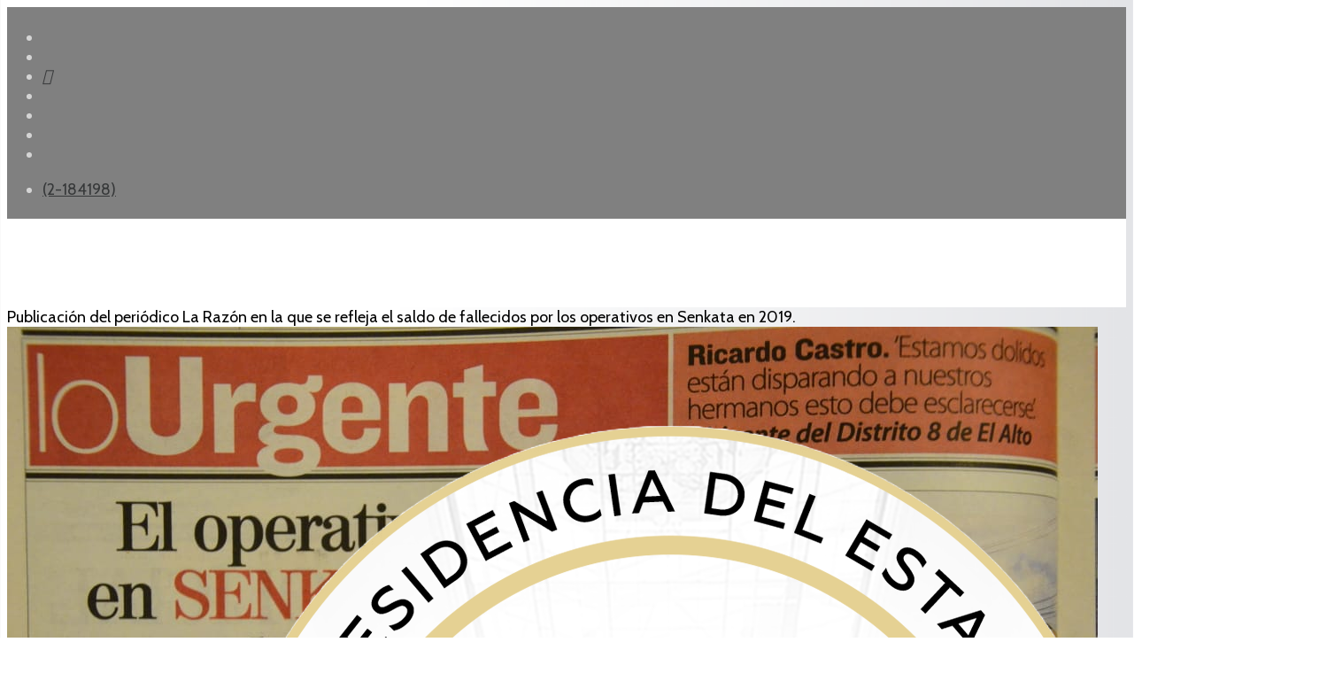

--- FILE ---
content_type: text/html; charset=utf-8
request_url: https://abi.bo/index.php/especial2/23049-jeanine-anez-no-es-juzgada-aun-por-masacres-en-sacaba-y-senkata
body_size: 10055
content:
<!DOCTYPE html><html xmlns="http://www.w3.org/1999/xhtml" xml:lang="es-es" lang="es-es" dir="ltr"><head><meta http-equiv="X-UA-Compatible" content="IE=edge"><meta name="viewport" content="width=device-width, initial-scale=1"><!-- head --><base href="https://abi.bo/index.php/especial2/23049-jeanine-anez-no-es-juzgada-aun-por-masacres-en-sacaba-y-senkata" /><meta http-equiv="content-type" content="text/html; charset=utf-8" /><meta name="keywords" content="Agencia Boliviana de Información" /><meta name="author" content="Redacción central" /><meta name="description" content="Agencia Boliviana de Información" /><title>ABI - Jeanine Áñez no es juzgada aún por masacres en Sacaba y Senkata </title><link href="/images/abi-art/logos/logo-2026.png" rel="shortcut icon" type="image/vnd.microsoft.icon" /><link href="https://abi.bo/media/plg_social2s/css/behavior/s2sdefault.css" rel="stylesheet" type="text/css" /><link href="https://abi.bo/media/plg_social2s/css/styles/colour.css" rel="stylesheet" type="text/css" /><link href="https://abi.bo/media/plg_social2s/css/s2sfont.min.css" rel="stylesheet" type="text/css" /><link href="//fonts.googleapis.com/css?family=Cabin:regular,500,600,700,italic,500italic,600italic,700italic&amp;subset=latin" rel="stylesheet" type="text/css" /><link href="//fonts.googleapis.com/css?family=Raleway:100,200,300,regular,500,600,700,800,900,100italic,200italic,300italic,italic,500italic,600italic,700italic,800italic,900italic&amp;subset=latin" rel="stylesheet" type="text/css" /><link href="/cache/com_templates/templates/flex/9c8641c2c3044c0c7bc8f62e79bd17eb.css" rel="stylesheet" type="text/css" /><style type="text/css"> body.site {background-color:#ffffff;} body{font-family:Cabin, sans-serif; font-size:18px; font-weight:normal; } h1{font-family:Cabin, sans-serif; font-size:40px; font-weight:700; } h2{font-family:Cabin, sans-serif; font-size:33px; font-weight:600; } h3{font-family:Raleway, sans-serif; font-size:27px; font-weight:600; } h4{font-family:Raleway, sans-serif; font-size:23px; font-weight:normal; } h5{font-family:Raleway, sans-serif; font-size:20px; font-weight:500; } h6{font-family:Raleway, sans-serif; font-size:17px; font-weight:600; } .sp-megamenu-parent{font-family:Cabin, sans-serif; font-size:15px; font-weight:normal; } #sp-top-bar{ background-color:#808080;color:#d4d4d4;padding:5px 0 4px; } #sp-top-bar a{color:#363839;} #sp-top-bar a:hover{color:#f8f8f8;} #sp-header{ background-color:#303030;color:#f0f0f0; } #sp-header a{color:#363839;} #sp-header a:hover{color:#f8f8f8;} #sp-footer{ background-color:#363839;color:#b0b0b0; } #sp-footer a{color:#d6d6d6;} #sp-footer a:hover{color:#f0f0f0;} .offcanvas-menu{}.offcanvas-menu ul li a{color: }.offcanvas-menu .offcanvas-inner .search input.inputbox{border-color: } #sp-header .top-search-wrapper .icon-top-wrapper,#sp-header .top-search-wrapper .icon-top-wrapper >i:before,.sp-megamenu-wrapper >.sp-megamenu-parent >li >a,.sp-megamenu-wrapper #offcanvas-toggler,#sp-header .modal-login-wrapper span,#sp-header .ap-my-account i.pe-7s-user,#sp-header .ap-my-account .info-text,#sp-header .mod-languages,#sp-header .logo,#cart-menu,#cd-menu-trigger,.cd-cart,.cd-cart > i{height:100px;line-height:100px;}.total_products{top:calc(100px / 2 - 22px);}#sp-header,.transparent-wrapper{height:100px;background:#ffffff;}.transparent,.sticky-top{background:#ffffff;}#sp-header #sp-menu .sp-megamenu-parent >li >a,#sp-header #sp-menu .sp-megamenu-parent li .sp-dropdown >li >a,#sp-header .top-search-wrapper .icon-top-wrapper i,#sp-header #cd-menu-trigger i,#sp-header .cd-cart i,#sp-header .top-search-wrapper{color:#404040}#sp-header #sp-menu .sp-dropdown .sp-dropdown-inner{}#sp-header #sp-menu .sp-dropdown .sp-dropdown-inner li.sp-menu-item >a,#sp-header #sp-menu .sp-dropdown .sp-dropdown-inner li.sp-menu-item.separator >a,#sp-header #sp-menu .sp-dropdown .sp-dropdown-inner li.sp-menu-item.separator >a:hover,#sp-header .sp-module-content ul li a,#sp-header .vm-menu .vm-title{}#sp-header #sp-menu .sp-megamenu-parent >li.active a,#sp-header #sp-menu .sp-megamenu-parent >li.current-item >a,#sp-header #sp-menu .sp-megamenu-parent >li.current-item.active>a,#sp-header #sp-menu .sp-megamenu-parent >li.sp-has-child.active >a,#offcanvas-toggler >i,#offcanvas-toggler >i:hover{color:#808080}#sp-header #sp-menu .sp-megamenu-parent .sp-dropdown li.sp-menu-item.current-item>a,#sp-header #sp-menu .sp-megamenu-parent .sp-dropdown li.sp-menu-item.current-item.active>a,#sp-header #sp-menu .sp-megamenu-parent .sp-dropdown li.sp-menu-item.current-item.active:hover>a,#sp-header #sp-menu .sp-megamenu-parent .sp-dropdown li.sp-menu-item a:hover{color: #fff;background-color:#808080;}#sp-header.onepage .sp-megamenu-parent li.active a,#sp-header.onepage .sp-megamenu-parent li.active:first-child >a.page-scroll{color:#808080;border-bottom-color:#808080;}.sticky .logo,.sticky #cart-menu,.sticky #cd-menu-trigger,.sticky .cd-cart,.sticky .cd-cart >i,.sticky .menu-is-open >i,#sp-header.sticky .modal-login-wrapper span,#sp-header.sticky .ap-my-account i.pe-7s-user,#sp-header.sticky .ap-my-account .info-text,#sp-header.sticky .mod-languages,#sp-header.sticky .top-search-wrapper .icon-top-wrapper,#sp-header.sticky .top-search-wrapper .icon-top-wrapper >i:before,.sticky .sp-megamenu-wrapper >.sp-megamenu-parent >li >a,.sticky .sp-megamenu-wrapper #offcanvas-toggler,.sticky #sp-logo a.logo{ height:70px;line-height:70px; } .sticky .total_products{top: calc(70px / 2 - 22px);} .sticky .sticky__wrapper{background:#ffffff; height:70px; -webkit-animation-name:fade-in-down;animation-name:fade-in-down;}.sticky .sticky__wrapper .sp-sticky-logo {height:70px;}.sticky.onepage .sticky__wrapper,.sticky.white .sticky__wrapper,.sticky.transparent .sticky__wrapper{background:#ffffff;} #sp-header.sticky #sp-menu .sp-megamenu-wrapper .sp-megamenu-parent >li >a,#sp-header.sticky .top-search-wrapper,#sp-header.sticky .top-search-wrapper .icon-top-wrapper i,#sp-header.sticky #cd-menu-trigger i,#sp-header.sticky .cd-cart i{color:#4d4d4d;}#sp-header.sticky #sp-menu .sp-megamenu-wrapper .sp-megamenu-parent >li.active>a,#sp-header.sticky #sp-menu .sp-megamenu-wrapper .sp-megamenu-parent >li.current-item>a,#sp-header.sticky #sp-menu .sp-megamenu-wrapper .sp-megamenu-parent >li.sp-has-child.active>a,.sticky #offcanvas-toggler >i,.sticky #offcanvas-toggler >i:hover{color:#838383;} body {background: rgb(255,255,255); background: linear-gradient(90deg, rgba(255,255,255,1) 0%, rgba(255,255,255,1) 35%, rgba(227,228,231,1) 100%); } img,svg {margin: auto;} p {margin-bottom: 15px;} .sppb-addon-person .sppb-person-social {background: gray;} .sppb-articles-scroller-date-left-content {padding: 5px;} a{color:#000;} .loader_footer, .grid_footer, #dc-load-more{display:none;} #ajax_posts_170 .ajax-posts .ajax-post .inner {padding: 3px;margin: 3px;} #ajax_posts_236 .ajax-posts .ajax-post .inner {padding: 3px;margin: 3px;} .sp-module ul.category-module > li a.mod-articles-category-title, .sppb-addon-module ul.category-module > li a.mod-articles-category-title { display: block;font-size: 16px;line-height: 1;position: relative;z-index: 1;color:#3c3a3a;padding-bottom:10px;} .sppb-addon-module ul.category-module > li span {color:#696969;font-size: 12px;border-radius: 5px;padding: 4px;padding-bottom: 6px;} .sppb-addon-module ul.category-module > li {border: 0.3mm solid #79ADDC;border-left: 6px solid #79ADDC;padding-top:12px;padding-left: 12px;padding-bottom:12px;padding-right:5px;border-radius:8px;} .sppb-addon-module ul.category-module > li:nth-child(8n+2) {border: 0.3mm solid #DF1C44;border-left: 6px solid #DF1C44;} .sppb-addon-module ul.category-module > li:nth-child(8n+3) {border: 0.3mm solid #194A8D;border-left: 6px solid #194A8D;} .sppb-addon-module ul.category-module > li:nth-child(8n+4) {border: 0.3mm solid #75C0E0;border-left: 6px solid #75C0E0;} .sppb-addon-module ul.category-module > li:nth-child(8n+5) {border: 0.3mm solid #39A275;border-left: 6px solid #39A275;} .sppb-addon-module ul.category-module > li:nth-child(8n+6) {border: 0.3mm solid #FF926B;border-left: 6px solid #FF926B;} .sppb-addon-module ul.category-module > li:nth-child(8n+7) {border: 0.3mm solid #79ADDC;border-left: 6px solid #79ADDC;} .sppb-addon-module ul.category-module > li:nth-child(8n+8) {border: 0.3mm solid #DF1C44;border-left: 6px solid #DF1C44;} .sppb-addon-module ul.category-module > li span.mod-articles-category-category {background-color: #79ADDC;color: #79ADDC;} .sppb-addon-module ul.category-module > li:nth-child(8n+2) span.mod-articles-category-category {background-color: #DF1C44;color: #DF1C44;} .sppb-addon-module ul.category-module > li:nth-child(8n+3) span.mod-articles-category-category {background-color: #194A8D;color: #194A8D;} .sppb-addon-module ul.category-module > li:nth-child(8n+4) span.mod-articles-category-category {background-color: #75C0E0;color: #75C0E0;} .sppb-addon-module ul.category-module > li:nth-child(8n+5) span.mod-articles-category-category {background-color: #39A275;color: #39A275;} .sppb-addon-module ul.category-module > li:nth-child(8n+6) span.mod-articles-category-category {background-color: #FF926B;color: #FF926B;} .sppb-addon-module ul.category-module > li:nth-child(8n+7) span.mod-articles-category-category {background-color: #79ADDC;color: #79ADDC;} .sppb-addon-module ul.category-module > li:nth-child(8n+8) span.mod-articles-category-category {background-color: #DF1C44;color: #DF1C44;} .mod-articles-category-category a { cursor: default; pointer-events: none; text-decoration: none; color:#fff;} .category-module, .categories-module, .archive-module, .latestnews, .newsflash-horiz, .mostread, .form-links, .list-striped { list-style: circle;} .category-module.TodosArticulosFeed.mod-list { list-style: circle;} ul.category-module.TodosArticulosFeed.mod-list li:nth-child(2n+1) {background-color: lavender;} .feedsultimasnoticias .helix-social-share .helix-social-share-blog.helix-social-share-article ul { display: none;} .sppb-carousel-pro-text {position: absolute; width: 100%; text-shadow: 1px 1px #000;} .mod-articles-category-date {font-size: small; float: right;} ul.category-module.TodosArticulosFeed.mod-list li { padding-top: 5px; padding-bottom: 25px; padding-right: 5px;} #system-message-container {display: none;} .newsflash-horiz.mod-list {display: flex;} /* Los iconos en el topbar*/ .fa-google-plus-g::before { content: "\e07b";} .fa-vk::before {content: "\f232";} /* celular */ @media only screen and (max-width: 600px) { .newsflash-horiz.mod-list {display: block;} .entry-header h1 { font-size: 160%;} } </style><script src="/media/jui/js/jquery.min.js?06c839eafa065f2192674ac796338bd0" type="text/javascript"></script><script src="/templates/flex/js/main.js" type="text/javascript"></script><script src="/cache/com_templates/templates/flex/94b91a59d02daebd5563702f946090c0.js" type="text/javascript"></script><script type="text/javascript">
var s2s_mobile = '';(function(d){var f = d.getElementsByTagName('SCRIPT')[0], p = d.createElement('SCRIPT');p.type = 'text/javascript';p.async = false;p.defer = true;p.src = 'https://abi.bo/media/plg_social2s/js/social2s.min.js';
f.parentNode.insertBefore(p, f);}(document));var insert = '0';var insert_position = '0';var insert_element = '';var s2s_checkCookie = '0';var s2s_lang_1tag = 'es_ES';var s2s_lang_2tag = 'es';var s2s_lang_direction = 'lang_directon_right';var s2s_load_scripts_onload = '0';var s2s_context = 'com_content.article';var s2s_debug = '0';var s2s_version = '4.3.45';var s2s_art_mobile_min = '978';var s2s_k2_remove_social = '0';var s2s_sha = '';var s2s_cta_active = '0';var s2s_cta_default = 'twitter';var twitter_b_count_hide = '1';var twitter_b_count = '0';var facebook_count_hide = '1';var facebook_like_count = '0';var facebook_share_count = '0';var facebook_total_count = '0';var pinterest_count_hide = '1';var pinterest_count = '0';var linkedin_count_hide = '1';var linkedin_count = '0';var gplus_b_count_hide = '1';var gplus_b_count = '0';var tumblr_count = '0';var tumblr_count_hide = '0';var vk_b_count_hide = '1';var vk_b_count = '0';var php_full_link = 'https%3A%2F%2Fabi.bo%2Findex.php%2Freportajes%2F23049-jeanine-anez-no-es-juzgada-aun-por-masacres-en-sacaba-y-senkata';var php_title = 'Jeanine%20%C3%81%C3%B1ez%20no%20es%20juzgada%20a%C3%BAn%20por%20masacres%20en%20Sacaba%20y%20Senkata%20';var sp_preloader = "0";var sp_offanimation = "default";var stickyHeaderVar = "1";var stickyHeaderAppearPoint = 20;</script><meta property="og:title" content="Jeanine Áñez no es juzgada aún por masacres en Sacaba y Senkata "><meta property="og:description" content="La Paz, 05 de junio de 2022 (ABI).- Jeanine Áñez es juzgada en la vía ordinaria por la presunta comisión de los delitos de incumplimiento de deberes y resoluciones contrarias a la Constitución...."><meta property="og:image" content="https://abi.bo/images/Noticias/Reportaje/jun-22/Senkata.jpg"><meta property="og:image:width" content="1232" /><meta property="og:image:height" content="816" /><meta property="og:site_name" content="ABI" /><meta property="og:url" content="https://abi.bo/index.php/especial2/23049-jeanine-anez-no-es-juzgada-aun-por-masacres-en-sacaba-y-senkata" /><meta property="og:type" content="website" /><meta property="fb:app_id" content="514279921989553" /><meta property="og:url" content="https://abi.bo/index.php/especial2/23049-jeanine-anez-no-es-juzgada-aun-por-masacres-en-sacaba-y-senkata" /><meta property="og:site_name" content="ABI" /><meta property="og:type" content="article" /><meta property="og:title" content="Jeanine Áñez no es juzgada aún por masacres en Sacaba y Senkata " /><meta property="og:description" content="La Paz, 05 de junio de 2022 (ABI).- Jeanine Áñez es juzgada en la vía ordinaria por la presunta comisión de los delitos de incumplimiento de..." /><meta property="og:image" content="https://abi.bo/images/Noticias/Reportaje/jun-22/Senkata.jpg" /><meta property="og:image:width" content="900" /><meta property="og:image:height" content="600" /><meta name="twitter:card" content="summary" /><meta name="twitter:site" content="ABI" /><meta name="twitter:title" content="Jeanine Áñez no es juzgada aún por masacres en Sacaba y Senkata " /><meta name="twitter:description" content="La Paz, 05 de junio de 2022 (ABI).- Jeanine Áñez es juzgada en la vía ordinaria por la presunta comisión de los delitos de incumplimiento de..." /><meta name="twitter:image:src" content="https://abi.bo/images/Noticias/Reportaje/jun-22/Senkata.jpg" /><!-- Global site tag (gtag.js) - Google Analytics --><script async src="https://www.googletagmanager.com/gtag/js?id=G-2Z76QBVF78"></script><script>
window.dataLayer = window.dataLayer || [];function gtag(){dataLayer.push(arguments);}
gtag('js', new Date());gtag('config', 'G-2Z76QBVF78');</script><meta name="facebook-domain-verification" content="9x2wpp4nfoj6ufkql0a0fc0irz097f" /></head><body class="site com-content view-article no-layout no-task itemid-762 es-es ltr sticky-header layout-fluid off-canvas-menu-init"><div class="body-wrapper off-canvas-menu-wrap"><div class="body-innerwrapper body_innerwrapper_overflow"><section id="sp-top-bar"><div class="container"><div class="row"><div id="sp-top1" class="col-xs-12 col-sm-6 col-md-4"><div class="sp-column mobile-centered"><ul class="social-icons"><li><a target="_blank" href="https://www.facebook.com/ABI.Bolivia/" aria-label="facebook"><i class="fab fa-facebook-f" aria-hidden="true"></i></a></li><li><a target="_blank" href="https://twitter.com/abi_bolivia/" aria-label="twitter"><i class="fab fa-twitter" aria-hidden="true"></i></a></li><li><a target="_blank" href="https://www.tiktok.com/@agenciabolivianaabi" aria-label="GooglePlus"><i class="fab fa-google-plus-g" aria-hidden="true"></i></a></li><li ><a target="_blank" href="https://www.instagram.com/abi.bolivia/" aria-label="Instagram"><i class="fab fa-instagram" aria-hidden="true"></i></a></li><li><a target="_blank" href="https://www.youtube.com/channel/UC0ohdC9b6Kzq_WVn8yuKHtw" aria-label="Youtube"><i class="fab fa-youtube" aria-hidden="true"></i></a></li><li><a href="whatsapp://send?abid=https://chat.whatsapp.com/LfS0qVFXBJBBNP0VFFtKTw&text=Hi" aria-label="WhatsApp"><i class="fab fa-whatsapp" aria-hidden="true"></i></a></li><li><a target="_blank" href="https://t.me/abibolivia"><i class="fab fa-telegram"></i></a></li></ul></div></div><div id="sp-top2" class="col-xs-12 col-sm-6 col-md-8"><div class="sp-column pull-right mobile-centered"><ul class="sp-contact-info"><li class="sp-contact-phone"><i class="fas fa-phone-volume" aria-hidden="true"></i><a href="tel:(2-184198)"> (2-184198)</a></li></ul></div></div></div></div></section><header id="sp-header" class="flex"><div class="container"><div class="row"><div id="sp-logo" class="col-xs-10 col-sm-10 col-md-3"><div class="sp-column"><a class="logo" href="/"><img class="sp-default-logo hidden-xs" src="/images/logos/logo-2026.png" alt="ABI"><img class="sp-default-logo visible-xs-block" src="/images/logos/logo-2026.png" alt="ABI"></a></div></div><div id="sp-menu" class="col-xs-1 col-sm-1 col-md-8"><div class="sp-column"><div class="sp-megamenu-wrapper"><a id="offcanvas-toggler" href="#" aria-label="Menu"><i class="fas fa-bars" aria-hidden="true" title="Menu"></i></a><ul class="sp-megamenu-parent menu-fade-down-fade-up hidden-sm hidden-xs"><li class="sp-menu-item"><a href="/index.php">Inicio</a></li><li class="sp-menu-item sp-has-child"><a href="javascript:void(0);">Noticias</a><div class="sp-dropdown sp-dropdown-main sp-menu-right" style="width: 150px;"><div class="sp-dropdown-inner"><ul class="sp-dropdown-items"><li class="sp-menu-item"><a href="/index.php/noticias/gobierno">Gobierno</a></li><li class="sp-menu-item"><a href="/index.php/noticias/politica">Política</a></li><li class="sp-menu-item"><a href="/index.php/noticias/economia">Economia</a></li><li class="sp-menu-item"><a href="/index.php/noticias/internacional">Internacional</a></li><li class="sp-menu-item"><a href="/index.php/noticias/sociedad">Sociedad</a></li><li class="sp-menu-item"><a href="/index.php/noticias/seguridad">Seguridad</a></li><li class="sp-menu-item"><a href="/index.php/noticias/culturas">Culturas</a></li><li class="sp-menu-item"><a href="/index.php/noticias/deportes">Deportes</a></li><li class="sp-menu-item"><a href="/index.php/noticias/feeds"><i class="fas fa-rss-square"></i> Feeds</a></li></ul></div></div></li><li class="sp-menu-item"><a href="/index.php/reportajes">Reportajes</a></li><li class="sp-menu-item"></li><li class="sp-menu-item"><a href="/index.php/galeria-fotografica">Galería fotográfica</a></li><li class="sp-menu-item"></li><li class="sp-menu-item"></li><li class="sp-menu-item"></li><li class="sp-menu-item sp-has-child"><div class="sp-dropdown sp-dropdown-main sp-menu-right" style="width: 150px;"><div class="sp-dropdown-inner"><ul class="sp-dropdown-items"><li class="sp-menu-item"><a href="/index.php/test/sitemap">Sitemap</a></li></ul></div></div></li><li class="sp-menu-item"></li><li class="sp-menu-item"></li></ul></div></div></div><div id="sp-topsearch" class="col-xs-1 col-sm-1 col-md-1"><div class="sp-column"><div class="sp-module "><div class="sp-module-content"><div style="display:inline-block;" class="top-search-wrapper"><div class="icon-top-wrapper"><!-- <i class="fa fa-search search-open-icon" aria-hidden="true"></i><i class="fa fa-times search-close-icon" aria-hidden="true"></i> --><i class="pe pe-7s-search search-open-icon" aria-hidden="true"></i><i class="pe pe-7s-close search-close-icon" aria-hidden="true"></i></div><div class="row top-search-input-wrap" id="top-search-input-wrap"><div class="top-search-wrap"><div class="searchwrapper"><form action="/index.php/especial2" method="post"><div class="search"><div class="top-search-wrapper"><div class="sp_search_input"><input name="searchword" maxlength="200" class="mod-search-searchword inputbox" type="text" size="20" value="Buscar..." onblur="if (this.value=='') this.value='Buscar...';" onfocus="if (this.value=='Buscar...') this.value='';" /></div></div><input type="hidden" name="task" value="search" /><input type="hidden" name="option" value="com_search" /><input type="hidden" name="Itemid" value="762" /></div></form></div><!-- /.searchwrapper --></div><!-- /.col-sm-6 --></div><!-- /.row --></div><!-- /.top-search-wrapper --></div></div></div></div></div></div></header><section id="sp-page-title"><div class="row"><div id="sp-title" class="col-sm-12 col-md-12"><div class="sp-column"></div></div></div></section><section id="sp-main-body"><div class="container"><div class="row"><div id="sp-component" class="col-sm-12 col-md-12"><div class="sp-column "><div id="system-message-container"></div><article class="item item-page" itemscope itemtype="http://schema.org/Article"><meta itemprop="inLanguage" content="es-BO" /><div class="entry-image full-image"><div class="img-caption-overlay">Publicación del periódico La Razón en la que se refleja el saldo de fallecidos por los operativos en Senkata en 2019.</div><img class="lazyload" src="[data-uri]" data-src="https://abi.bo/images/Noticias/Reportaje/jun-22/Senkata.jpg" alt="Jeanine Áñez no es juzgada aún por masacres en Sacaba y Senkata "></div><div class="entry-header"><h1 itemprop="headline">Jeanine Áñez no es juzgada aún por masacres en Sacaba y Senkata </h1><dl class="article-info"><dt class="article-info-term"></dt><dd class="createdby" itemprop="author" itemscope itemtype="http://schema.org/Person"><i class="fas fa-user"></i><span itemprop="name" data-toggle="tooltip" title="Escrito por ">Redacción central</span></dd><dd class="category-name"><i class="far fa-folder-open"></i><a href="/index.php/reportajes" itemprop="genre" data-toggle="tooltip" title="Categoría de artículos">Reportajes</a></dd><dd class="published"><i class="far fa-calendar"></i><time datetime="2022-06-05T16:41:43-04:00" itemprop="datePublished" data-toggle="tooltip" title="Fecha de publicación"> 05 Junio 2022 </time></dd><dd class="hits"><i class="far fa-eye"></i><meta itemprop="interactionCount" content="UserPageVisits:19192" /> Visto: 19192</dd></dl></div><div class="s2s_supra_contenedor lang_directon_right s2sdefault align_center s2s_balloon_bottom "><input name="social2s_url" type="hidden" class="social2s_url" value="https://abi.bo/index.php/reportajes/23049-jeanine-anez-no-es-juzgada-aun-por-masacres-en-sacaba-y-senkata" /><div class="s2s_contenedor s2s_no_text s2s-btn-split"><div class="s2s_facebook s2s_btn s2s-btn-sm "><a class="s2s_icon"><i class="s2sfo fo-facebook"></i></a><div class="globo s2s_globo_closed s2s_facebook_iframe"><div class="s2s_flecha"></div><div class="fb-share-button_fallback"><a target="_blank" href="https://www.facebook.com/sharer/sharer.php?kid_directed_site=0&sdk=joey&u=https://abi.bo/index.php/reportajes/23049-jeanine-anez-no-es-juzgada-aun-por-masacres-en-sacaba-y-senkata&display=popup&ref=plugin&src=share_button" class="fb-xfbml-parse-ignore btn"><i class="s2sfo fo-facebook"></i>Share</a></div></div></div><div class="s2s_twitter s2s_twitter_own s2s_btn s2s-btn-sm "><a class="s2s_icon"><i class="s2sfo fo-twitter"></i></a><div class="globo s2s_globo_closed s2s_twitter_iframe"><div class="s2s_flecha"></div><div class="s2s_div_btn_twitter"><a class="s2s_a_btn s2s_btn_twitter" target="_blank" rel="noopener noreferrer" href="https://twitter.com/intent/tweet?text=Jeanine%20%C3%81%C3%B1ez%20no%20es%20juzgada%20a%C3%BAn%20por%20masacres%20en%20Sacaba%20y%20Senkata%20&url=https://abi.bo/index.php/reportajes/23049-jeanine-anez-no-es-juzgada-aun-por-masacres-en-sacaba-y-senkata"><i class="s2sfo fo-twitter"></i><span>Twittear</span></a></div></div></div><div class="s2s_wapp s2s_btn s2s-btn-sm "><a class="s2s_icon"><i class="s2sfo fo-whatsapp"></i></a><div class="globo s2s_globo_closed s2s_wapp_iframe"><div class="s2s_flecha"></div><a class="s2s_a_btn wapp_link" href="whatsapp://send?text=https%3A%2F%2Fabi.bo%2Findex.php%2Freportajes%2F23049-jeanine-anez-no-es-juzgada-aun-por-masacres-en-sacaba-y-senkata" data-text="Jeanine Áñez no es juzgada aún por masacres en Sacaba y Senkata " data-action="share/whatsapp/share" data-href="https%3A%2F%2Fabi.bo%2Findex.php%2Freportajes%2F23049-jeanine-anez-no-es-juzgada-aun-por-masacres-en-sacaba-y-senkata"><i class="s2sfo fo-whatsapp" aria-hidden="true"></i><span class="s2s_text_int">share with Whatsapp</span></a></div></div><div class="s2s_tgram s2s_btn s2s-btn-sm "><a class="s2s_icon"><i class="s2sfo fo-tgram"></i></a><div class="globo s2s_globo_closed s2s_tgram_iframe"><div class="s2s_flecha"></div><a class="s2s_a_btn tgram_link" rel="noreferrer" href="https://telegram.me/share/url?url=https%3A%2F%2Fabi.bo%2Findex.php%2Freportajes%2F23049-jeanine-anez-no-es-juzgada-aun-por-masacres-en-sacaba-y-senkata&text=Jeanine Áñez no es juzgada aún por masacres en Sacaba y Senkata " target="_blank"><i class="s2sfo fo-telegram" aria-hidden="true"></i><span class="s2s_text_int">share with Telegram<span></a></div></div></div></div><div itemprop="articleBody"><p><strong>La Paz, 05 de junio de 2022 (ABI).-</strong> Jeanine Áñez es juzgada en la vía ordinaria por la presunta comisión de los delitos de incumplimiento de deberes y resoluciones contrarias a la Constitución.</p><p>Se prevé que el Tribunal Primero de Sentencia Anticorrupción de La Paz en la audiencia del lunes 6 de junio escuche los alegatos finales de las partes y dicte sentencia.</p><p>Gloria Quisberth, presidenta de la Asociación de Víctimas de la Masacre de Senkata, dijo en una entrevista con ABI en abril pasado que lamentaba que Áñez aún no fuera juzgada por los sucesos violentos ocurridos en noviembre de 2019, que dejaron en el país al menos 36 muertos por armas de fuego, cientos de heridos y detenidos.</p><p>Los fallecimientos se produjeron en protestas callejeras que reprimieron las fuerzas de seguridad del Estado.</p><p><strong>Protestas y masacres</strong></p><p>Tras las elecciones del 20 de octubre de 2019, las protestas escalaron cada día en Bolivia. Fueron jornadas que convulsionaron el país. La situación se agravó con la sublevación de la Policía y la irrupción de las Fuerzas Armadas al pedir públicamente la renuncia del presidente constitucional Evo Morales.</p><p>Ante un supuesto fraude electoral, organizaciones ciudadanas convocaron a un paro indefinido con bloqueos y marchas, que derivaron en enfrentamientos, disturbios y represión policial con varios heridos.</p><p>Ante las acusaciones de fraude, el presidente Morales denunció que la oposición estaba gestando un "golpe de Estado" y llamó a los ciudadanos y bases políticas a "defender la democracia".</p><p><strong>30 de octubre</strong></p><p>Las protestas se tornaron cada día más violentas. Pero el 30 de octubre, tienen un punto de inflexión que será una constante hasta el 20 de noviembre.</p><p>Esa jornada, en un choque de oficialistas y opositores, fallecen dos personas en el municipio de Montero, a 60 kilómetros de la ciudad de Santa Cruz de la Sierra.</p><p>A Marcelo Terrazas, de 48 años, y Mario Salvatierra, de 60 años, les disparan, se desangran y mueren.</p><p>Se agudiza el conflicto y se torna más violento. El paro indefinido vuelca a la ciudadanía a las calles. Unos rechazan los resultados del verificativo electoral, que dieron ganador a Morales, otros apoyan al Gobierno central.</p><p><strong>3 de noviembre</strong></p><p>El ultracatólico y radical Fernando Camacho, entonces presidente del Comité Cívico de Santa Cruz, convoca a los militares y a la Policía a "ponerse del lado de la gente".</p><p><img src="/images/Noticias/Reportaje/jun-22/motin_2.jpg" caption="false" width="720" /></p><p><strong>6 de noviembre</strong></p><p>Grupos de manifestantes a favor y en contra del Gobierno continuaron con el enfrentamiento diario en distintas ciudades del país, lo que provocó la tercera muerte tras el estallido del conflicto, la de Limberth Guzmán, de 20 años.</p><p>La directora del Hospital Viedma, Daysi Rocabado, informó el fallecimiento de Limbert Guzmán Vásquez, quien quedó con una muerte cerebral como resultado de hechos violentos en el puente Huayculi, del municipio de Quillacollo, a 13 km de la ciudad de Cochabamba.</p><p><strong>8 de noviembre</strong></p><p>Tres unidades policiales se amotinaron en Cochabamba, Sucre y Santa Cruz. A lo largo de la noche y durante la madrugada del siguiente día, el motín se extendió al resto de los departamentos de Bolivia. El Gobierno descartó una operación militar contra los sublevados.</p><p><strong>10 de noviembre</strong></p><p>Evo Morales renuncia a su cargo. La Policía sigue amotinada.</p><p><img src="/images/Noticias/Reportaje/jun-22/eleccionews.jpg" caption="false" width="720" /></p><p><strong>11 de noviembre</strong></p><p>Las Fuerzas Armadas salen a las calles para neutralizar en operativos conjuntos con la Policía a “grupos vandálicos que causan terror en la población”. El comandante de la institución armada, general Williams Kaliman, dice que la Policía fue rebasada.</p><p>Se quemaron vehículos en la Estación Policial Integral (EPI) del Sur de la capital cochabambina. En El Alto se saqueó el Comando Regional y quemó la FELCC de la Ceja.</p><p>En la zona sur, sector Pedregal de La Paz, fallecieron Percy Romer Conde Noguera de 32 años y Paulino Arumi Condori Beltrán de 21 años, a causa de traumatismo tórax abdominal penetrante por proyectil de arma de fuego.</p><p><strong>12 de noviembre</strong></p><p>Filemón Soria Díaz de 45 años de edad, fue encontrado maniatado de manos y pies por inmediaciones del hospital de la zona sur en Cochabamba, sector Tamborani B, cuya causa de su muerte fue por estrangulamiento a lazo.</p><p>El comandante de la Unidad Táctica de Operaciones Policiales (UTOP), teniente coronel Heyber Yamil Antelo Alarcón, murió como consecuencia de un trauma abdominal cerrado a consecuencia de un hecho de tránsito, ocurrido en La Paz.</p><p><img src="/images/Noticias/Reportaje/jun-22/Decreto.jpg" caption="false" width="720" /></p><p><strong>15 de noviembre</strong></p><p>La Comisión Interamericana de Derechos Humanos (CIDH) condena el “uso desproporcionado” de la fuerza en la muerte de cinco cocaleros en Cochabamba. La CIDH colgó un video que muestra a las víctimas que yacen sobre una frazada en el piso.</p><p>Miles de cocaleros pretendieron ingresar a la ciudad de Cochabamba. La movilización fue interceptada en el río Huayllani, cerca de Sacaba, donde hubo una refriega en la que murieron esas cinco personas, además resultaron heridas 26 personas y otras 169, detenidas, según un informe de la Defensoría del Pueblo.</p><p><strong>18 de noviembre</strong></p><p>El comandante regional de El Alto, Iván Rojas, informaba que el sargento Juan José Alcón Parra falleció en el Hospital Obrero.</p><p>Paralelamente, el informe forense da cuenta que disparos de ‘armas largas’ mataron a nueve cocaleros en Sacaba.</p><p><img src="/images/Noticias/Reportaje/jun-22/Sacaba.jpg" caption="false" width="720" /></p><p><strong>19 de noviembre</strong></p><p>Sube a 11 el número de muertos en Senkata y el ministro Arturo Murillo asegura que de las Fuerzas Armadas “no salió ni un solo proyectil”.</p><p>La Comisión Interamericana de Derechos Humanos (CIDH), que fue la primera entidad en investigar los sucesos, consideró que lo ocurrido en Sacaba y Senkata fueron masacres.</p><p>El Alto Comisionado de las Naciones Unidas para los Derechos Humanos concluyó, tras la investigación de una misión de observación de tres semanas en el país, que el gobierno de Áñez incurrió en “graves violaciones a los derechos humanos” durante las protestas de noviembre de 2019 en el barrio alteño de Senkata y en Sacaba, Cochabamba.</p><p>Amnistía Internacional, por su lado, denunció “impunidad” tras el uso “excesivo e innecesario” de fuerzas del Estado contra las protestas que se opusieron a la asunción Áñez a la Presidencia y que dejaron al menos 36 muertos por amas de fuego.</p><p>Mac/Emv</p></div><div style="margin:0 auto 35px;" class="clearfix"></div><hr /><nav role="pagination"><ul class="cd-pagination no-space animated-buttons custom-icons"><li class="button btn-previous"><a href="/index.php/reportajes/23050-golpe-de-estado-de-2019-arturo-murillo-senala-a-blindados-del-ejercito-y-asegura-que-son-los-que-han-metido-bala-en-senkata" rel="prev"><i>Anterior</i></a></li><li class="button btn-next"><a href="/index.php/reportajes/22328-una-humilde-parroquia-conserva-la-memoria-de-dos-grandes-heroes-de-chuquisaca" rel="next"><i>Siguiente</i></a></li></ul></nav></article></div></div></div></div></section><footer id="sp-footer"><div class="container"><div class="row"><div id="sp-footer1" class="col-sm-12 col-md-12"><div class="sp-column"><span class="sp-copyright">© CopyRight — Agencia Boliviana de Información 2026 <a href="http://www.abi.bo/"> ABI</a></span></div></div></div></div></footer></div><!-- /.body-innerwrapper --></div><!-- /.body-wrapper --><!-- Off Canvas Menu --><div class="offcanvas-menu"><a href="#" class="close-offcanvas" aria-label="Close"><i class="fas fa-times" aria-hidden="true"></i></a><div class="offcanvas-inner"><div class="sp-module "><div class="sp-module-content"><div class="search flex-search"><form action="/index.php/especial2" method="post"><input name="searchword" id="mod-search-searchword" maxlength="200" class="inputbox search-query" type="text" size="20" placeholder="Buscar..." /><input type="hidden" name="task" value="search" /><input type="hidden" name="option" value="com_search" /><input type="hidden" name="Itemid" value="762" /></form></div></div></div><div class="sp-module "><div class="sp-module-content"><ul class="accordion-menu "><li class="item-101"><a href="/index.php"> Inicio</a></li><li class="item-106 separator deeper parent"><a href="/"> Noticias</a><span class="accordion-menu-toggler collapsed" data-toggle="collapse" data-target="#collapse-menu-106-961"><i class="open-icon fas fa-chevron-down"></i></span><ul class="collapse" id="collapse-menu-106-961"><li class="item-677"><a href="/index.php/noticias/gobierno"> Gobierno</a></li><li class="item-678"><a href="/index.php/noticias/politica"> Política</a></li><li class="item-679"><a href="/index.php/noticias/economia"> Economia</a></li><li class="item-683"><a href="/index.php/noticias/internacional"> Internacional</a></li><li class="item-702"><a href="/index.php/noticias/sociedad"> Sociedad</a></li><li class="item-706"><a href="/index.php/noticias/seguridad"> Seguridad</a></li><li class="item-707"><a href="/index.php/noticias/culturas"> Culturas</a></li><li class="item-709"><a href="/index.php/noticias/deportes"> Deportes</a></li><li class="item-730"><a href="/index.php/noticias/feeds"><i class="fas fa-rss-square"></i> Feeds</a></li></ul></li><li class="item-688"><a href="/index.php/reportajes"> Reportajes</a></li><li class="item-714"><a href="/index.php/galeria-fotografica"> Galería fotográfica</a></li></ul></div></div></div><!-- /.offcanvas-inner --></div><!-- /.offcanvas-menu --><!-- Preloader --></body></html>